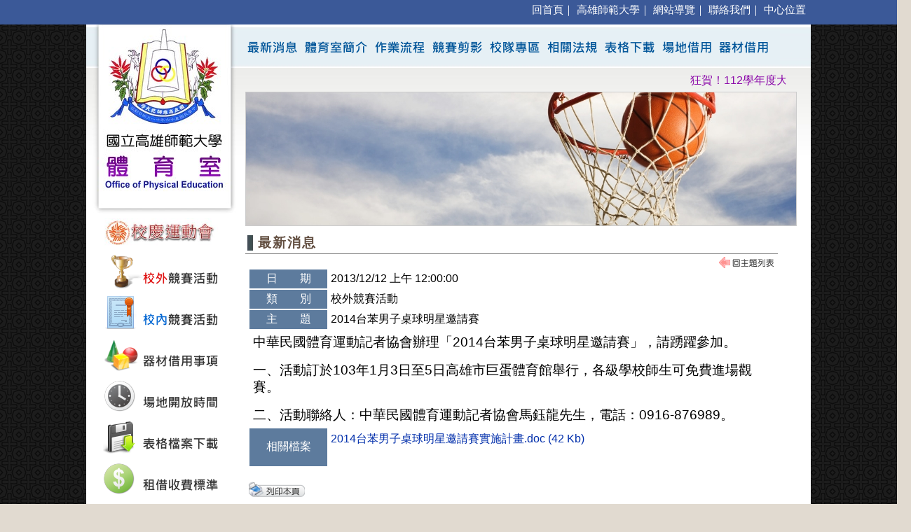

--- FILE ---
content_type: text/html; charset=utf-8
request_url: https://c.nknu.edu.tw/reality/NewsView.aspx?Nid=436
body_size: 21196
content:


<html xmlns="http://www.w3.org/1999/xhtml" >
<head id="Head1"><meta http-equiv="Content-Type" content="text/html; charset=big5" /><meta name="Title" content="國立高雄師範大學體育室" /><title>
	國立高雄師範大學體育室
</title><link href="css/Global.css" rel="stylesheet" type="text/css" /><link href="css/ocscript.css" rel="stylesheet" type="text/css" />
<script src="js/MM_swap.js"></script>
</head>
<body>
	<form method="post" action="./NewsView.aspx?Nid=436" id="form1">
<div class="aspNetHidden">
<input type="hidden" name="__VIEWSTATE" id="__VIEWSTATE" value="7Asjicb+M6IfxKF1duJo1GnC4NKY0aJoeEDZLGV4rOBQybkBkYbYXVRrUMNvST97vbeVHkw+ZSnhSySc7yN3YE08xgsFtV66f7a2GNMxxFBiRjU3yWPcV/[base64]/k+b/L7mus5dEIvuryaAp16Afgncph6orO2gcbJEKsInrrzo6UHzZfAKw3zg09/+aRGV1bR544G80UycekuMXm6t3jKaJg/oYr9Wfct09C5e9zXdSkrWXI2gorxObQT2FpLuA1/tmK8YbqIJ/N6EKbIeqAlw9bfHaUf0KAYDw9yqjdEoO58vhuRnJGp9vFEAwCU8oDMeZZC6c+zoC6+Wu0HdJV0KaSLO6T3BKAPXGjey3a2wwYrFvms85/z5FWhCdZBosyFv3QFu1+tYlraJ2lN70FFo6yQb4fcJFIp+TGqEYWIbYGavTRdN/eSoeiiaJMCLS+b4iQ272fcuuUDe+14IhmSJnlNnCo/9qf/ww15zJhHZCmueLSSk5Ofv3Ws2ULKcx/Rg1eMVSgwiLBRe/gLshNh5Bb2L0I043GZd1OEVdiPDUpG5YNgYHG/cG50139BCDz1YRmxUKXhkWirvdlOOyQJyApuRRWDTIf4EC/3BnXkNONBLEoHGYS5spMDa5zenOb5jG/Jj9daDwDE/oHyTxkX/kluxtVI0qsVLpb/pPayqIXfD2Cd9nFdg60MmNVtbJOz6xWHhCPIJt2bN+SezeqvJVxZYlOpvrY0fdAQJPk3OTRNFXLVPzsgP5aqjjz0wLLnFpeCxQyL8LLt98L9WbkOLW2CwwqdcnHLAvmFxIFO2615+8BXCQNF1QqVEigN0FqC77GaudLZUu+SEYGVvYDXeXJRsOgKBNLFgL42a9fD/CT0lV5I0iBjkljrJoDWo+NI+K/[base64]/v80fL4nGNBuntqZql5pSHs1PNrGm0rtZ6JafVR4QglbufHkFs/AHP2nj7i96XpeexDqYnd8S5xsT+wzHUwBYkMi8RNMQLxArNOZrKvXbliF9wHgTAcl/manKEE0kK7W0RWhxWlKU1kF/qfAxZXAxDlZScvGC2o9DZfJ8l5tMzU2oqIQ+3wrMULv2DTySmhTOJmd5giTZ7IFBF7cLbCa/EYpOG8tcfA/aRi1BzV4snlprsKohLEszLeasC7hB3gzHEEJmj7g5TjX6IpWxmHFaYk2WoAppPFIIpYElBe/HVC71p5Uik5819cQvMgWfevqaLp2mX0djSPDukS0H3iuucjqMBzTEShY4JQKxjDKD38QmVf/KPaf1ktWQvjjx1Zn7h84IBmoSffajVBZS5NmtjbJJA1UqHNXYahqRgMxHWtEVrIdn4G9romQOneOAZMU3/xNQP7OPtEOhIvkgzI286IYPgRQJnbMW0IzyH58bp3J35QC6GaPqHPgMbrFH68ceD9qpJnvB6WBktPJDq4HztHvRv9Gy/7ILigbMjCEWT6E6jnnqeEp8+wWjsu1BKLCV4iY0+AL8JXeL80b8qIAET34selI5ohIbeTaDJxc+EENB0WwnEX4S0rjSGdD05KU2FNdmFt98mo6Hes0j/CkMtDHbVj0yxW+THUvccQuRX0gZudNBOCssdNTmesYP5y97OsfUTlgM36qlkKJ8xDDoZMWUYzdqiRAdT+KafzjIAIvIQNCBkI+RUak3Q/jd3lVyioXZUMAk2y9iQMsZNmrbvSsewqqGzqLsTSGqqwYgcH96XeiLT91Cfnb7LCLYAy6xrK1owhnR3A7kaxNOooh1WF4Nb/MpcrcoxjNgj8O7C1YhH1uSwmFW1aIJSZHT9jmlmO4azCkji91rwVR5c20WFDAiSlX7fGuMBnx34i+AGwNOOQC/[base64]/v3VrOd2Xe6WlOo0GmgP1bXhBEUs24TU7clNtRFN7jS4UFQXDz26UtYaGYbuCYCbCDMo8D8+BQhp0KcjEoWszGca+FjJG9NgtJAdZ1MPqOxqkxnGEH4L0oFp5+OvB/hLZX0TAAVRoDhF3kcWqs96HE50HMTi62bfcEqhGqU0UOtnprzaZKuoWyo/Xn/pHVIBzL9y2N9ftzUn6I0r+nmvw01E7xEYQiYBJIVw/X6jSqziW4MOFslkECG2JQKUAU0IeohRBXdFUbK2JFfAXjNgdX/vxHO/jbpj5Sko06toB5TkW3F2pXpDLbgweUxI0mxJtSz2EYObh3+cGY8IAKNw4ZOOh/Ak7138MVxDWkTeo3+im9Kjup6tvZRc6MOggIrgbu1FtlmPH5WV5Tx5aJct+QVT4o1Ox93cMc4tha2lppa3yIjNi+W1M/3WVhlusPrcB18zGsMpgOu/37YN88+Wn2u2RfCfsKmBg31SHHZVbzrmGFnpxiamwDIl1CcLvtPKpHa8CUAAXmkpUK05jo/UtKWcS0Z4eCbaZsmLixCAq6KGKFmCHBGuaeuAQSmqgNFlyu58JuTxQPVj2mndWtH2t+3DoeA1GOBKVKRq3OpoLaSDvL0+MbKX+CaB27d+bjiyyfam1nB/Ry3LiUtVy2IQsUk5qnIemQVmsoic8Vz5qioaPVCQO8GwV5yC0TsuxzCoIIr/KQzEYfo6SbX4XVIlzdnPyemius34DNlAwTCf4Vl4kMeuZG5GyPNpXBO9Kw7KriMskqfJ8mdPnvgl6vENiPIAnU0SMzONs/LBUOPC9wgTapZZ27OWKGCfSSA6YpTaiu0MiPxiSa2skqI/fsdnmDeUwmmKGIhuVQAHyBX7r7moXpAYOaUHFpOczORfNLXdX7xv7jJVlcvhkF6C9pMzVWvTJgK+LCaIWJM7t8W3jMuIhNdPswjnP+Kr3nwUK5DZCJm545qpgDmEef1F/6o+2Tyweu+d1yb/9/8jRiiwJ4oHSKtSY2x/SyZ860PO9mT6rxt1Cp8gEsS3/bz8bu5i5Cexs3vpax9PBr8Ez7GIja0v0qrLyoTOrMwu4n7wPYGCHJs8/to1KXOikscFbpOC63OZWNcMMF4TMTxpeS1EDmZNKbp4kANIneJ1W2CY06z7gQf2miNaCLcW" />
</div>

<div class="aspNetHidden">

	<input type="hidden" name="__VIEWSTATEGENERATOR" id="__VIEWSTATEGENERATOR" value="A5556346" />
	<input type="hidden" name="__VIEWSTATEENCRYPTED" id="__VIEWSTATEENCRYPTED" value="" />
</div>
	<div align="center">
	<!--Navigation-->
	<div id="Navigation">
		
<div id="Navigation_Item" align="right">
<a href="Default.aspx" target="_top">回首頁</a>｜
<a href="http://www.nknu.edu.tw/" target="_blank">高雄師範大學</a>｜
<a href="Sitemap.aspx" target="_top">網站導覽</a>｜
<a href="ContactUS.aspx" target="_top">聯絡我們</a>｜
<a href="images/CenterMap.jpg" target="_blank">中心位置</a>
</div>
	</div>
		<TABLE BORDER="0" CELLPADDING="0" CELLSPACING="0">
			<TR>
				<TD valign="top" WIDTH="214" HEIGHT="62" bgcolor="#FFFFFF"><IMG SRC="images/Main_1.jpg" /></TD>
				<TD background="images/TopMenuBg.png" width="780px" height="62">					
					<!--主選單-->
					
<style>
body { 
	font-family: "微軟正黑體", "新細明體", sans-serif, SimSun;
}
p{
	font-family: "微軟正黑體", "新細明體", sans-serif, SimSun;
}
td { 
	font-family: "微軟正黑體", "新細明體", sans-serif, SimSun;
}
ul { 
	font-family: "微軟正黑體", "新細明體", sans-serif, SimSun;
}
li { 
	font-family: "微軟正黑體", "新細明體", sans-serif, SimSun;
}
.Page_Title {
	font-family: "微軟正黑體", "新細明體", sans-serif, SimSun;
}

.Page_Contact {
	font-family: "微軟正黑體", "新細明體", sans-serif, SimSun;
}
</style>
<!--主選單-->
					<div class="imrcmain0" style="width:820px;z-index:0;position:relative;margin:5 0 0 0;">
				            <div class="imcm imde" id="imouter0">
				            <ul id="imenus0">
					            <!--最新消息-->
					            <li class="imatm" style="width:90px;"><a href="Default.aspx" onmouseout="MM_swapImgRestore()" onmouseover="MM_swapImage('Image1','','Btn/TopMenu_On_1.png',1)"><img src="Btn/TopMenu_1.png" name="Image1" id="Image1" border="0" /></a></li>
					            
					            <!--體育室簡介-->
					            <li class="imatm" style="width:100px;"><a href="Page.aspx?PN=2" onmouseout="MM_swapImgRestore()" onmouseover="MM_swapImage('Image2','','Btn/TopMenu_On_2.png',1)"><img src="Btn/TopMenu_2.png" name="Image2" id="Image2" border="0" /></a></li>
					            
					            <!--作業流程-->
					            <li class="imatm" style="width:83px;"><a href="Page.aspx?PN=3" onmouseout="MM_swapImgRestore()" onmouseover="MM_swapImage('Image3','','Btn/TopMenu_On_3.png',1)"><img src="Btn/TopMenu_3.png" name="Image3" id="Image3" border="0" /></a></li>
					                					            
					            <!--競賽剪影-->
					            <li class="imatm" style="width:81px;"><a href="Active.aspx?PN=4" onmouseout="MM_swapImgRestore()" onmouseover="MM_swapImage('Image4','','Btn/TopMenu_On_4.png',1)"><img src="Btn/TopMenu_4.png" name="Image4" id="Image4" border="0" /></a></li>
					                					            
					            <!--校隊專區-->
					            <li class="imatm" style="width:82px;"><a href="Record.aspx?Kind=Team" onmouseout="MM_swapImgRestore()" onmouseover="MM_swapImage('Image5','','Btn/TopMenu_On_5.png',1)"><img src="Btn/TopMenu_5.png" name="Image5" id="Image5" border="0" /></a></li>					                
					            
					            <!--相關法規-->
					            <li class="imatm" style="width:83px;"><a href="Laws.aspx?PN=6" onmouseout="MM_swapImgRestore()" onmouseover="MM_swapImage('Image6','','Btn/TopMenu_On_6.png',1)"><img src="Btn/TopMenu_6.png" name="Image6" id="Image6" border="0" /></a></li>
					            
					            <!--表格下載-->
					            <li class="imatm" style="width:81px;"><a href="Download.aspx?PN=7" onmouseout="MM_swapImgRestore()" onmouseover="MM_swapImage('Image7','','Btn/TopMenu_On_7.png',1)"><img src="Btn/TopMenu_7.png" name="Image7" id="Image7" border="0" /></a></li>					            
					            
					            <!--場地借用-->
					            <li class="imatm" style="width:81px;"><a href="Page.aspx?PN=8" onmouseout="MM_swapImgRestore()" onmouseover="MM_swapImage('Image8','','Btn/TopMenu_On_8.png',1)"><img src="Btn/TopMenu_8.png" name="Image8" id="Image8" border="0" /></a>
					                <div class="imsc"><div class="imsubc" style="width:170px;top:-10px;left:0px;">
					                    <span id="WUC_Title_lbl_MenuG"><ul id=""><li><a href="Page.aspx?PN=8">場地開放時間</a></li><li><a href="Page.aspx?PN=11">租借收費標準</a></li><li><a href="Page.aspx?PN=12">場地固定借用表公告</a></li><li><a href="Page.aspx?PN=13">和平校區場地</a></li><li><a href="Page.aspx?PN=14">燕巢校區場地</a></li></ul></span>
						            </div></div></li>
						            
								<!--器材借用-->
								<li class="imatm" style="width:93px;"><a href="Page.aspx?PN=9" onmouseout="MM_swapImgRestore()" onmouseover="MM_swapImage('Image9','','Btn/TopMenu_On_9.png',1)"><img src="Btn/TopMenu_9.png" name="Image9" id="Image9" border="0" /></a></li>
								
								
				            </ul>
				            <div class="imclear"></div>
				            </div>
				        </div>
				</TD>
			</TR>
			<TR>
				<TD valign="top" bgcolor="#FFFFFF" WIDTH="214">
					<IMG SRC="images/Main_3.jpg">
					<!--次選單-->
					
<div align="center">

                            <table ID="itemPlaceholderContainer" cellpadding="3" cellspacing="3" style="font-family: Verdana, Arial, Helvetica, sans-serif;">
                               
						            <tr>
							            <td width="100%" align="center" valign="middle" style="padding-bottom: 3px">
								            <a href='https://c.nknu.edu.tw/reality/NewsView.aspx?Nid=658' target='_top'><img src='UploadFile/ADJ/ADJ_93091157.JPG' alt='105學年49週年校慶運動會' border="0" width="180" /></a>
							            </td>
						            </Tr>
                        
						            <tr>
							            <td width="100%" align="center" valign="middle" style="padding-bottom: 3px">
								            <a href='Newslist.aspx?Class=B' target='_top'><img src='UploadFile/ADJ/ADJ_112423116.png' alt='校外競賽' border="0" width="180" /></a>
							            </td>
						            </Tr>
                        
						            <tr>
							            <td width="100%" align="center" valign="middle" style="padding-bottom: 3px">
								            <a href='Newslist.aspx?Class=A' target='_top'><img src='UploadFile/ADJ/ADJ_112423153.png' alt='校內競賽' border="0" width="180" /></a>
							            </td>
						            </Tr>
                        
						            <tr>
							            <td width="100%" align="center" valign="middle" style="padding-bottom: 3px">
								            <a href='Page.aspx?PN=9' target='_top'><img src='UploadFile/ADJ/ADJ_112423127.png' alt='器材借用' border="0" width="180" /></a>
							            </td>
						            </Tr>
                        
						            <tr>
							            <td width="100%" align="center" valign="middle" style="padding-bottom: 3px">
								            <a href='Page.aspx?PN=8' target='_top'><img src='UploadFile/ADJ/ADJ_112423223.png' alt='場地開放時間' border="0" width="180" /></a>
							            </td>
						            </Tr>
                        
						            <tr>
							            <td width="100%" align="center" valign="middle" style="padding-bottom: 3px">
								            <a href='Download.aspx?PN=7' target='_top'><img src='UploadFile/ADJ/ADJ_112423045.png' alt='表格下載' border="0" width="180" /></a>
							            </td>
						            </Tr>
                        
						            <tr>
							            <td width="100%" align="center" valign="middle" style="padding-bottom: 3px">
								            <a href='Page.aspx?PN=11' target='_top'><img src='UploadFile/ADJ/ADJ_112423249.png' alt='租借收費標準' border="0" width="180" /></a>
							            </td>
						            </Tr>
                        
						            <tr>
							            <td width="100%" align="center" valign="middle" style="padding-bottom: 3px">
								            <a href='Active.aspx?PN=4' target='_top'><img src='UploadFile/ADJ/ADJ_112423029.png' alt='競賽活動剪影' border="0" width="180" /></a>
							            </td>
						            </Tr>
                        
						            <tr>
							            <td width="100%" align="center" valign="middle" style="padding-bottom: 3px">
								            <a href='Record.aspx?Kind=Team' target='_top'><img src='UploadFile/ADJ/ADJ_112423054.png' alt='校隊專區' border="0" width="180" /></a>
							            </td>
						            </Tr>
                        
						            <tr>
							            <td width="100%" align="center" valign="middle" style="padding-bottom: 3px">
								            <a href='http://www.ssu.org.tw/' target='_blank'><img src='UploadFile/ADJ/ADJ_128121237.gif' alt='SSU大專學生運動網' border="0" width="180" /></a>
							            </td>
						            </Tr>
                        
                            </table>                
                        
</div>

				</TD>
				<TD style="background-image:url(images/BannerBg.png); background-repeat: repeat-x; background-color:#FFFFFF;" width="780" valign="top">					
					
					<table id="Contact" width="780px">
						<tr>
							<td>
								<!--Banner-->
								<div id="WUC_MainImg_marquee"><marquee id="marqueeStyle" scrolldelay="150" direction="left">狂賀！112學年度大專足球運動聯賽高雄師大公開三級足球隊榮獲第一名、112學年度大專排球運動聯賽高雄師大公開一級女子排球隊榮獲第三名、112學年度大專壘球運動聯賽高雄師大公開女子壘球隊榮獲第四名、113年全國大專運動會榮獲3金8銀2銅。</marquee></div>
<div id="WUC_MainImg_MainImg" class="HeaderPic">
    <img src="images/MainImg_1122145424.jpg" />
</div>
							</td>
						</tr>
						<tr>
							<td>
								<!--Main-->
								<table id="News" cellpadding="3" style="border-collapse: collapse" width="760">
									<tr>
										<td class="Page_Title">
										    <h2><span>最新消息</span></h2></td>
									</tr>
									<tr>
										<td>
										    <table cellspacing="0" id="DataFormView" style="width:100%;border-collapse:collapse;">
	<tr>
		<td colspan="2">
                                                    <table cellspacing="0" cellpadding="0" border="0" width="100%">
                                                        <tr>
                                                            <td align="right">
                                                                <a href="javascript:history.back()"><img alt="回主題列表" src="images/Back.png" border="0" /></a>
                                                            </td>
                                                        </tr>
                                                    </table>
                                                    <table cellspacing="0" cellpadding="3" border="1" bordercolor="#FFFFFF" width="100%" bordercolorlight="#666666" bordercolordark="#FFFFFF">
                                                      <tr> 
                                                        <td height="25" align="center" nowrap bgcolor="#5D7B9D" width="15%">
                                                        <font color="#FFFFFF">日　　期</font></td>
                                                        <td width="85%"> 
                                                            <span id="DataFormView_AddTimeLabel">2013/12/12 上午 12:00:00</span>
                                                        </td>
                                                      </tr>
                                                      <tr> 
                                                        <td height="28" align="center" nowrap bgcolor="#5D7B9D">
                                                            <font color="#FFFFFF">類　　別</font></td>
                                                        <td>
                                                            <span id="DataFormView_ClassLabel">校外競賽活動</span>
                                                        </td>
                                                      </tr>
                                                      <tr> 
                                                        <td height="28" align="center" nowrap bgcolor="#5D7B9D">
                                                            <font color="#FFFFFF">主　　題</font></td>
                                                        <td>
                                                            <span id="DataFormView_TitleLabel">2014台苯男子桌球明星邀請賽</span>
                                                        </td>
                                                      </tr>
                                                      <tr> 
                                                        <td colspan="2" style="padding: 5px;">
				                                            <span id="DataFormView_ContentsLabel"><p><span style="font-size: 14pt">中華民國體育運動記者協會辦理「2014台苯男子桌球明星邀請賽」，請踴躍參加。</span></p>
<p><span style="font-size: 14pt">一、活動訂於103年1月3日至5日高雄市巨蛋體育館舉行，各級學校師生可免費進場觀賽。</span></p>
<p><span style="font-size: 14pt">二、活動聯絡人：中華民國體育運動記者協會馬鈺龍先生，電話：0916-876989。</span></p></span>
				                                        </td>
                                                      </tr>
                                                      <tr> 
                                                        <td height="28" align="center" nowrap bgcolor="#5D7B9D">
                                                            <font color="#FFFFFF">相關檔案</font></td>
                                                        <td>
                                                        <p style="line-height: 150%">
                                                            <span id="DataFormView_FileLinkLabel"><a href="UploadFile/News/2013121294724/2014台苯男子桌球明星邀請賽實施計畫.doc" target="_blank">2014台苯男子桌球明星邀請賽實施計畫.doc&nbsp;(42 Kb)</a><br /></span>
                                                            &nbsp;
                                                        </p>
                                                        </td>
                                                      </tr>
                                                    </table>
                                                </td>
	</tr>
</table>	
                                            <br />
                                            <a href="#" onclick="window.print();" onkeypress="window.print();"><img src="images/Print.png" alt="列印本頁" width="82" height="23" border="0" align="absmiddle" /></a>
                                            
										</td>
									</tr>
								</table>
								
							</td>
						</tr>
					</table>
					
				</TD>
			</TR>
			<TR>
				<TD COLSPAN="2" style="background-image:url(images/FooterBg.png); background-repeat: repeat-x; background-color:#FFFFFF;" WIDTH="1001" HEIGHT="54">
					<!--Footer-->
					<div id="footer" align="center">
						
<table border="0" width="100%" cellspacing="0" cellpadding="3">
	<tr>
		<td>
		<p style="line-height: 150%">
	    <font size="2" color="#333333">本網站著作權屬於國立高雄師範大學 <a class="AdminLogin" href="admin_login.aspx">體育室</a>  地址：高雄市苓雅區和平一路116號<br />本站最佳瀏覽解析度： 1024 x 768 建議瀏覽器： IE 7.0 以上、Google Chrome、Firefox</font><font size="2">
		</font></td>
		<td>
		<p style="line-height: 150%"><font size="2">高雄市苓雅區和平一路116號體育館一樓<br>
		電話：07-7172930 # 1551-4<br>
		信箱：cd@mail.nknu.edu.tw</font></td>
	</tr>
</table>

<script>
  (function(i,s,o,g,r,a,m){i['GoogleAnalyticsObject']=r;i[r]=i[r]||function(){
  (i[r].q=i[r].q||[]).push(arguments)},i[r].l=1*new Date();a=s.createElement(o),
  m=s.getElementsByTagName(o)[0];a.async=1;a.src=g;m.parentNode.insertBefore(a,m)
  })(window,document,'script','https://www.google-analytics.com/analytics.js','ga');

  ga('create', 'UA-90476322-14', 'auto');
  ga('send', 'pageview');

</script>
					</div>
				</TD>
			</TR>
		</TABLE>
	</div>
    </form>
</body>
</HTML>

--- FILE ---
content_type: text/css
request_url: https://c.nknu.edu.tw/reality/css/Global.css
body_size: 6595
content:
@charset "utf-8";
/* CSS Document */
/* �����]�w */
body { 
	margin:0px;
	padding:0px;
	margin:auto;
    font-size:100%;
    font-size: 12pt;
	background:#E1DAD0;
	background-image:url("../images/index_bg.png");
	font-family: "�L�n������", "�s�ө���", sans-serif, SimSun;
	overflow-x:hidden;
	overflow-y:scroll;
}

p{
	line-height: 150%;
	font-family: "�L�n������", "�s�ө���", sans-serif, SimSun;
}

td{
	font-family: "�L�n������", "�s�ө���", sans-serif, SimSun;
}

/* �D���D */
h2 {
	clear : both;
	background : url(../images/h3_bg.jpg) no-repeat 0 50%; 
    font-size : 14pt;
    font-family: "�L�n������", "�s�ө���", sans-serif, SimSun;
    width : 90%;
    padding : 0.1em 0 0em 0.8em;
	margin:0;
	letter-spacing:0.1em;
	color:#624E40;
}
html>body h2 {padding : 0em 0 0em 0.8em;}
*+html>body h2 {padding : 0em 0 0em 0.8em;}

a {color: #002EAB;text-decoration: none;}
a:hover {color: #EF1A8F;text-decoration: underline;}

a.AdminLogin {color:#333333; text-decoration: none;}
a:hover.AdminLogin {color:#333333; text-decoration: none;}

a.More {color: #FF0000;text-decoration: none;}
a.More:hover {color: #A11E19;text-decoration: none;}

/* �Ϥ��h�� */
img	{ border: 0; }

/* �]���O */
#marqueeStyle {padding:0 0 5 0 ; margin: auto; color:#8B08A9; width:98%;}

/* ��T */
.HeaderPic  { /* �Ϥ��~��DIV */
	border : 1px solid #ccc;
}

/*�������e*/
#LeftMenu {
	/*�̧� �W�B�k�B�U�B�� */
    margin:10 0 20 25;
}

/*����SubMenu���e*/
#SubMenu {
	/*�̧� �W�B�k�B�U�B�� */
    margin:10 0 20 50;
    font-family: �L�n������, sans-serif, SimSun; 
	font-size: 14pt; 
	line-height: 150%;
}



/*�k�����e*/
#Contact {	
	/*�̧� �W�B�k�B�U�B�� */
    margin:5 10 15 10;
}

/*�̷s����*/
#News {	
	/*�̧� �W�B�k�B�U�B�� */
    margin:5 0 5 0;
}

.Page_Title {
	font-family: "�L�n������", "�s�ө���", sans-serif, SimSun;
	font-size: 14pt; 
	line-height: 24px;
	font-weight: bold;
	text-align:left;
	border-bottom: 1px solid #808080;
}

.Page_Search {
	background-color:#F7ECFF;
}

.Page_Contact {
	vertical-align:middle;
	font-family: "�L�n������", "�s�ө���", sans-serif, SimSun;
	padding:15 5 15 5;
}

/* ������ */
#Navigation{
	/*background-image:url(../images/Bg.gif);*/
	
	text-align:center;
	background-color:#3B5998;
	height:30px;
	width:100%;
	margin: auto;
	padding:5 10 0 10;
	color:#FFFFFF;
	font-size : 11pt;
}

#Navigation_Item {
	margin: auto;
	width:1000px;
}

#Navigation a{color:#FFFFFF;}
#Navigation a:hover{color:#97C1FF;}

/* �������� */
#footer{ 
	margin:15 10 5 10;
	color:#4E4E4E;
	font-size : 11pt;
}

/* �p�ƾ� */
#counter {
     position:absolute;
	 width:150px;
	 top:20px;
	 left:25px;
}

/* lightbox */

	img.imgBord {
		border: 1px solid #DDDDDD;
		padding: 3px;
	}
	
	#boxReport ul { 
		width:700px;
		margin:20px auto;
	}
	
	#boxReport ul li {
    width:160px;
    height:130px;
    line-height:130px;
    text-align:center;
    float:left;
    background:#FFF;
	}
	
	/* LeftMenuList */
    ul#LeftMenuListA { 
        list-style-type:none; 
        padding : 3px 0px 3px 30px;
        margin-left:20px; 
    }

    #LeftMenuListA li {
	    padding : 0px 0px 9px 16px;
	    list-style-position : outside;
	    background-image:url(../images/Icon_MenuA.png); 
        background-repeat:no-repeat; 
        background-position:0 0.23em; 
        font-size:12pt;
    }

    #LeftMenuListA li a{
	    color:#000000;
	    text-decoration: none;
	    line-height : 1.2em;
    }

    #LeftMenuListA li a:hover{
	    color:#D20003;
	    text-decoration: none;
    }
    
    ul#LeftMenuListB { 
        list-style-type:none; 
        padding : 3px 0px 3px 30px;
        margin-left:20px; 
    }

    #LeftMenuListB li {
	    padding : 0px 0px 9px 16px;
	    list-style-position : outside;
	    background-image:url(../images/Icon_MenuB.png); 
        background-repeat:no-repeat; 
        background-position:0 0.23em; 
        font-size:12pt;
    }

    #LeftMenuListB li a{
	    color:#000000;
	    text-decoration: none;
	    line-height : 1.2em;
    }

    #LeftMenuListB li a:hover{
	    color:#D20003;
	    text-decoration: none;
    }
    
    ul#LeftMenuListC { 
        list-style-type:none; 
        padding : 3px 0px 3px 30px;
        margin-left:20px; 
    }

    #LeftMenuListC li {
	    padding : 0px 0px 9px 16px;
	    list-style-position : outside;
	    background-image:url(../images/Icon_MenuC.png); 
        background-repeat:no-repeat; 
        background-position:0 0.23em; 
        font-size:12pt;
    }

    #LeftMenuListC li a{
	    color:#000000;
	    text-decoration: none;
	    line-height : 1.2em;
    }

    #LeftMenuListC li a:hover{
	    color:#D20003;
	    text-decoration: none;
    }
    
    ul#LeftMenuListD { 
        list-style-type:none; 
        padding : 3px 0px 3px 30px;
        margin-left:20px; 
    }

    #LeftMenuListD li {
	    padding : 0px 0px 9px 16px;
	    list-style-position : outside;
	    background-image:url(../images/Icon_MenuD.png); 
        background-repeat:no-repeat; 
        background-position:0 0.23em; 
        font-size:12pt;
    }

    #LeftMenuListD li a{
	    color:#000000;
	    text-decoration: none;
	    line-height : 1.2em;
    }

    #LeftMenuListD li a:hover{
	    color:#D20003;
	    text-decoration: none;
    }
    
    ul#LeftMenuListE { 
        list-style-type:none; 
        padding : 3px 0px 3px 30px;
        margin-left:20px; 
    }

    #LeftMenuListE li {
	    padding : 0px 0px 9px 16px;
	    list-style-position : outside;
	    background-image:url(../images/Icon_MenuE.png); 
        background-repeat:no-repeat; 
        background-position:0 0.23em; 
        font-size:12pt;
    }

    #LeftMenuListE li a{
	    color:#000000;
	    text-decoration: none;
	    line-height : 1.2em;
    }

    #LeftMenuListE li a:hover{
	    color:#D20003;
	    text-decoration: none;
    }
    
/* ����������� */
ul.tree {
	margin: 0 0 0 20;
	padding: 5 0 0 0;
	list-style: none;
	background-image:url("../images/icon_link.png");
	background-repeat:no-repeat;
	background-position:0 0.2em; 
}

.tree li {
	margin: 0px 7px 5px 25px;
	list-style: none;
}

ul.tree ul {
	margin: 2 0 0 5px;
}

ul.tree ul li{
	margin: 0;
	padding:5 0 0 20;
	list-style: none;
	height: 24px;
	background-image:url("../images/Icon_arrowB.png");
	background-repeat:no-repeat;
	background-position:0em 0.3em; 
}

/* �v�ɰżv�Ӥ�Li */
	#boxReport ul { 
		text-align: center;
		list-style-type:none;
		margin: 5px;
	}
	
	#boxReport ul li {
		float: left;
		list-style-type:none;
		padding-left: 5px;
	}
	
	#boxReport ul li p {
		font-size: 75%;
		line-height: 2;
	}

--- FILE ---
content_type: text/css
request_url: https://c.nknu.edu.tw/reality/css/ocscript.css
body_size: 3381
content:
.imcm ul,.imcm li,.imcm div,.imcm span,.imcm a{text-align:left;vertical-align:top;padding:0px;margin:0;list-style:none outside none;border-style:none;background-image:none;clear:none;float:none;display:block;position:static;overflow:visible;line-height:normal;}.imcm li a img{display:inline;border-width:0px;}.imcm span{display:inline;}.imcm .imclear,.imclear{clear:both;height:0px;visibility:hidden;line-height:0px;font-size:1px;}.imcm .imsc{position:relative;}.imcm .imsubc{position:absolute;visibility:hidden;}.imcm li{list-style:none;font-size:1px;float:left;}.imcm ul ul li{width:100%;float:none !important;}.imcm a{display:block;position:relative;}.imcm ul .imsc,.imcm ul .imsubc {z-index:10;}.imcm ul ul .imsc,.imcm ul ul .imsubc{z-index:20;}.imcm ul ul ul .imsc,.imcm ul ul ul .imsubc{z-index:30;}.imde ul li:hover .imsubc{visibility:visible;}.imde ul ul li:hover  .imsubc{visibility:visible;}.imde ul ul ul li:hover  .imsubc{visibility:visible;}.imde li:hover ul  .imsubc{visibility:hidden;}.imde li:hover ul ul .imsubc{visibility:hidden;}.imde li:hover ul ul ul  .imsubc{visibility:hidden;}.imcm .imea{display:block;position:relative;left:0px;font-size:1px;line-height:1px;height:0px;width:1px;float:right;}.imcm .imea span{display:block;position:relative;font-size:1px;line-height:0px;}.dvs,.dvm{border-width:0px}/*\*//*/.imcm .imea{visibility:hidden;}/**/
.imcm .imea span{position:absolute;}.imcm .imclear,.imclear{display:none;}.imcm{zoom:1;} .imcm li{curosr:hand;} .imcm ul{zoom:1}.imcm a{zoom:1;}
.imcm .imsubc{background-image:(urlie_css_fix);}

	/* --[[ Main Expand Icons ]]-- */
	#imenus0 .imeam span,#imenus0 .imeamj span {width:16px; height:9px; left:-16px; top:3px; background-repeat:no-repeat;background-position:top left;}
	#imenus0 li:hover .imeam span,#imenus0 li a.iactive .imeamj span {background-image:url(JS/GB/sample2_main_arrow.gif); background-repeat:no-repeat;background-position:top left;}

	/* --[[ Sub Expand Icons ]]-- */
	#imenus0 ul .imeas span,#imenus0 ul .imeasj span {width:15px; height:13px; left:-10px; top:0px; background-repeat:no-repeat;background-position:top left;}
	#imenus0 ul li:hover .imeas span,#imenus0 ul li a.iactive .imeasj span {background-repeat:no-repeat;background-position:top left;}

	/* --[[ Main Container ]]-- */
	#imouter0 { border-style:solid; border-color:#111111; border-width:0px; padding:0px; }

	/* --[[ Sub Container ]]-- */
	#imenus0 li ul {background-image:url("../images/menu_bg.png");background-color:#FEFFEA; border-style:solid; border-color:#C5C5C5; border-width:1px; padding:0px; }

	/* --[[ Main Items ]]-- */
	#imenus0 li a, #imenus0 .imctitle {color:#FFFFFF; text-align:center; font-size:10pt; font-weight:bold; text-decoration:none; border-style:none; border-color:#000000; border-width:0px; padding:2px 2px 4px; }

	/* [hover] - These settings must be duplicated for IE compatibility.*/
	#imenus0 li:hover>a {color:#FFFF00; }
	#imenus0 li a.ihover, .imde imenus0 a:hover {color:#FFFF00; }

	/* [active] */
	#imenus0 li a.iactive {text-decoration:none; }

	/* --[[ Sub Items ]]-- */
	#imenus0 ul a, #imenus0 .imsubc li .imctitle  {color:#FFFFFF; text-align:left; font-size:11pt; line-height: 16px; font-weight:normal; text-decoration:none; border-style:none; border-color:#000000; border-width:1px; padding:5px 10px 5px 10px; }

		/* [hover] - These settings must be duplicated for IE comptatibility.*/
		#imenus0 ul li:hover>a {color:#FFDAF6; text-decoration:none; }
		#imenus0 ul li a.ihover {color:#FFDAF6; text-decoration:none; }

		/* [active] */
		#imenus0 ul li a.iactive {background-color:#ffffff; }

--- FILE ---
content_type: application/javascript
request_url: https://c.nknu.edu.tw/reality/js/MM_swap.js
body_size: 846
content:

	function MM_swapImgRestore() { //v3.0
	var i,x,a=document.MM_sr; for(i=0;a&&i<a.length&&(x=a[i])&&x.oSrc;i++) 
	x.src=x.oSrc;
	}
	function MM_preloadImages() { //v3.0
	  var d=document; if(d.images){ if(!d.MM_p) d.MM_p=new Array();
	  var i,j=d.MM_p.length,a=MM_preloadImages.arguments; for(i=0; i<a.length;i++)
	  if (a[i].indexOf("#")!=0){ d.MM_p[j]=new Image; d.MM_p[j++].src=a[i];}}
	  }
	function MM_findObj(n, d) { //v4.0
	  var p,i,x; if(!d) d=document; if((p=n.indexOf("?"))>0&&parent.frames.length) 
	  {
	  d=parent.frames[n.substring(p+1)].document; n=n.substring(0,p);}
	  if(!(x=d[n])&&d.all) x=d.all[n]; for (i=0;!x&&i<d.forms.length;i++)x=d.forms[i][n];
	  for(i=0;!x&&d.layers&&i<d.layers.length;i++) x=MM_findObj(n,d.layers[i].document);
	  if(!x && document.getElementById) x=document.getElementById(n); return x;
	  }
	function MM_swapImage() { //v3.0
	  var i,j=0,x,a=MM_swapImage.arguments; document.MM_sr=new Array; for(i=0;i<(a.length-2);i+=3)
	  if ((x=MM_findObj(a[i]))!=null){document.MM_sr[j++]=x; if(!x.oSrc) x.oSrc=x.src;x.src=a[i+2];}
	  }


--- FILE ---
content_type: text/plain
request_url: https://www.google-analytics.com/j/collect?v=1&_v=j102&a=1638534380&t=pageview&_s=1&dl=https%3A%2F%2Fc.nknu.edu.tw%2Freality%2FNewsView.aspx%3FNid%3D436&ul=en-us%40posix&dt=%E5%9C%8B%E7%AB%8B%E9%AB%98%E9%9B%84%E5%B8%AB%E7%AF%84%E5%A4%A7%E5%AD%B8%E9%AB%94%E8%82%B2%E5%AE%A4&sr=1280x720&vp=1280x720&_u=IEBAAEABAAAAACAAI~&jid=1638351740&gjid=1639075267&cid=564853809.1768260222&tid=UA-90476322-14&_gid=909583491.1768260222&_r=1&_slc=1&z=1634195217
body_size: -449
content:
2,cG-Z5Q59BJ1N3